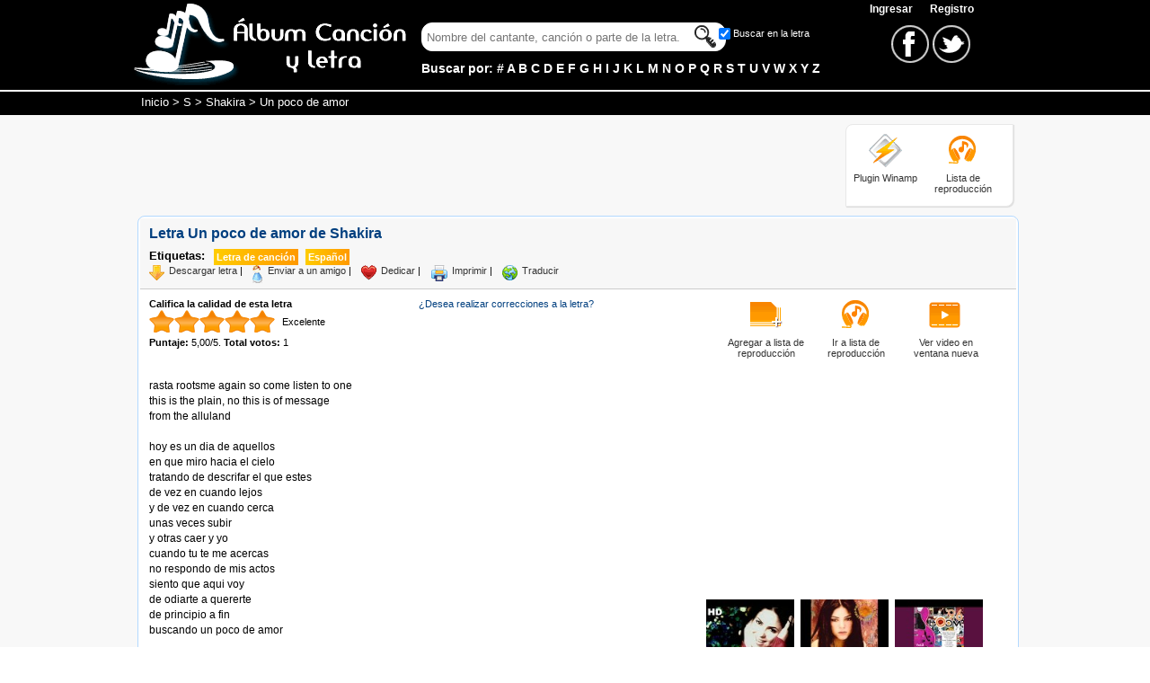

--- FILE ---
content_type: text/html; charset=utf-8
request_url: https://www.google.com/recaptcha/api2/aframe
body_size: 267
content:
<!DOCTYPE HTML><html><head><meta http-equiv="content-type" content="text/html; charset=UTF-8"></head><body><script nonce="r0a4tLHIVAOVADQH3OlYtw">/** Anti-fraud and anti-abuse applications only. See google.com/recaptcha */ try{var clients={'sodar':'https://pagead2.googlesyndication.com/pagead/sodar?'};window.addEventListener("message",function(a){try{if(a.source===window.parent){var b=JSON.parse(a.data);var c=clients[b['id']];if(c){var d=document.createElement('img');d.src=c+b['params']+'&rc='+(localStorage.getItem("rc::a")?sessionStorage.getItem("rc::b"):"");window.document.body.appendChild(d);sessionStorage.setItem("rc::e",parseInt(sessionStorage.getItem("rc::e")||0)+1);localStorage.setItem("rc::h",'1768874970710');}}}catch(b){}});window.parent.postMessage("_grecaptcha_ready", "*");}catch(b){}</script></body></html>